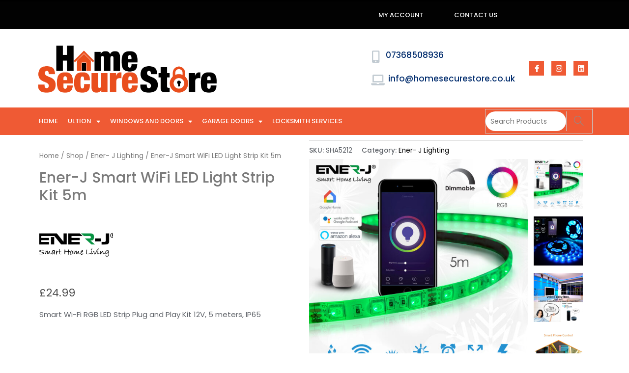

--- FILE ---
content_type: text/css
request_url: https://www.homesecurestore.co.uk/wp-content/uploads/elementor/css/post-285.css?ver=1762784130
body_size: 781
content:
.elementor-285 .elementor-element.elementor-element-89928d7 > .elementor-container > .elementor-column > .elementor-widget-wrap{align-content:flex-end;align-items:flex-end;}.elementor-285 .elementor-element.elementor-element-89928d7:not(.elementor-motion-effects-element-type-background), .elementor-285 .elementor-element.elementor-element-89928d7 > .elementor-motion-effects-container > .elementor-motion-effects-layer{background-color:#EF5A34;}.elementor-285 .elementor-element.elementor-element-89928d7.ob-is-breaking-bad > .elementor-container > .elementor-row, .elementor-285 .elementor-element.elementor-element-89928d7.ob-is-breaking-bad > .elementor-container{justify-content:flex-start !important;flex-direction:row;}.elementor-285 .elementor-element.elementor-element-89928d7.ob-is-breaking-bad.ob-bb-inner > .elementor-container > .elementor-row, .elementor-285 .elementor-element.elementor-element-89928d7.ob-is-breaking-bad.ob-bb-inner > .elementor-container{justify-content:flex-start !important;flex-direction:row;}.elementor-285 .elementor-element.elementor-element-89928d7.ob-is-breaking-bad.ob-is-glider > .elementor-container.swiper-vertical > .elementor-row, .elementor-285 .elementor-element.elementor-element-89928d7.ob-is-breaking-bad.ob-is-glider > .elementor-container.swiper-vertical{flex-direction:column;}.elementor-285 .elementor-element.elementor-element-89928d7.ob-is-breaking-bad.ob-is-glider.ob-bb-inner > .elementor-container.swiper-vertical > .elementor-row, .elementor-285 .elementor-element.elementor-element-89928d7.ob-is-breaking-bad.ob-is-glider.ob-bb-inner > .elementor-container.swiper-vertical{flex-direction:column;}.elementor-285 .elementor-element.elementor-element-89928d7.ob-is-breaking-bad.ob-bb-inner{width:100%;flex:unset;align-self:inherit;}.elementor-285 .elementor-element.elementor-element-89928d7{transition:background 0.3s, border 0.3s, border-radius 0.3s, box-shadow 0.3s;color:#FFFFFF;margin-top:0px;margin-bottom:0px;padding:30px 0px 30px 0px;}.elementor-285 .elementor-element.elementor-element-89928d7 > .elementor-background-overlay{transition:background 0.3s, border-radius 0.3s, opacity 0.3s;}.elementor-285 .elementor-element.elementor-element-56e4a87.elementor-column{align-self:inherit;cursor:default;}.elementor-285 .elementor-element.elementor-element-a54e5d2 .menu-item a.hfe-menu-item{padding-left:15px;padding-right:15px;}.elementor-285 .elementor-element.elementor-element-a54e5d2 .menu-item a.hfe-sub-menu-item{padding-left:calc( 15px + 20px );padding-right:15px;}.elementor-285 .elementor-element.elementor-element-a54e5d2 .hfe-nav-menu__layout-vertical .menu-item ul ul a.hfe-sub-menu-item{padding-left:calc( 15px + 40px );padding-right:15px;}.elementor-285 .elementor-element.elementor-element-a54e5d2 .hfe-nav-menu__layout-vertical .menu-item ul ul ul a.hfe-sub-menu-item{padding-left:calc( 15px + 60px );padding-right:15px;}.elementor-285 .elementor-element.elementor-element-a54e5d2 .hfe-nav-menu__layout-vertical .menu-item ul ul ul ul a.hfe-sub-menu-item{padding-left:calc( 15px + 80px );padding-right:15px;}.elementor-285 .elementor-element.elementor-element-a54e5d2 .menu-item a.hfe-menu-item, .elementor-285 .elementor-element.elementor-element-a54e5d2 .menu-item a.hfe-sub-menu-item{padding-top:15px;padding-bottom:15px;}.elementor-285 .elementor-element.elementor-element-a54e5d2 ul.sub-menu{width:220px;}.elementor-285 .elementor-element.elementor-element-a54e5d2 .sub-menu a.hfe-sub-menu-item,
						 .elementor-285 .elementor-element.elementor-element-a54e5d2 nav.hfe-dropdown li a.hfe-menu-item,
						 .elementor-285 .elementor-element.elementor-element-a54e5d2 nav.hfe-dropdown li a.hfe-sub-menu-item,
						 .elementor-285 .elementor-element.elementor-element-a54e5d2 nav.hfe-dropdown-expandible li a.hfe-menu-item,
						 .elementor-285 .elementor-element.elementor-element-a54e5d2 nav.hfe-dropdown-expandible li a.hfe-sub-menu-item{padding-top:15px;padding-bottom:15px;}.elementor-285 .elementor-element.elementor-element-a54e5d2 .hfe-nav-menu__toggle{margin:0 auto;}.elementor-285 .elementor-element.elementor-element-a54e5d2 .menu-item a.hfe-menu-item, .elementor-285 .elementor-element.elementor-element-a54e5d2 .sub-menu a.hfe-sub-menu-item{color:#FFFFFF;}.elementor-285 .elementor-element.elementor-element-a54e5d2 .sub-menu,
								.elementor-285 .elementor-element.elementor-element-a54e5d2 nav.hfe-dropdown,
								.elementor-285 .elementor-element.elementor-element-a54e5d2 nav.hfe-dropdown-expandible,
								.elementor-285 .elementor-element.elementor-element-a54e5d2 nav.hfe-dropdown .menu-item a.hfe-menu-item,
								.elementor-285 .elementor-element.elementor-element-a54e5d2 nav.hfe-dropdown .menu-item a.hfe-sub-menu-item{background-color:var( --e-global-color-primary );}.elementor-285 .elementor-element.elementor-element-a54e5d2 .sub-menu li.menu-item:not(:last-child),
						.elementor-285 .elementor-element.elementor-element-a54e5d2 nav.hfe-dropdown li.menu-item:not(:last-child),
						.elementor-285 .elementor-element.elementor-element-a54e5d2 nav.hfe-dropdown-expandible li.menu-item:not(:last-child){border-bottom-style:solid;border-bottom-color:#c4c4c4;border-bottom-width:1px;}.elementor-285 .elementor-element.elementor-element-7349316.ob-harakiri{writing-mode:inherit;}.elementor-285 .elementor-element.elementor-element-7349316.ob-harakiri .elementor-heading-title{writing-mode:inherit;}.elementor-285 .elementor-element.elementor-element-7349316.ob-harakiri div{writing-mode:inherit;}.elementor-285 .elementor-element.elementor-element-7349316 > .elementor-widget-container{padding:-5px -5px -5px -5px;}.elementor-285 .elementor-element.elementor-element-7349316{text-align:center;}.elementor-285 .elementor-element.elementor-element-7349316.ob-harakiri > div, .elementor-285 .elementor-element.elementor-element-7349316.ob-harakiri > h1, .elementor-285 .elementor-element.elementor-element-7349316.ob-harakiri > h2, .elementor-285 .elementor-element.elementor-element-7349316.ob-harakiri > h3, .elementor-285 .elementor-element.elementor-element-7349316.ob-harakiri > h4, .elementor-285 .elementor-element.elementor-element-7349316.ob-harakiri > h5, .elementor-285 .elementor-element.elementor-element-7349316.ob-harakiri > h6, .elementor-285 .elementor-element.elementor-element-7349316.ob-harakiri > p{transform:rotate(0deg);}.elementor-285 .elementor-element.elementor-element-7349316 > div{text-indent:0px;mix-blend-mode:inherit;}html, body{overflow-x:auto;}@media(max-width:1024px){.elementor-285 .elementor-element.elementor-element-89928d7{padding:40px 40px 40px 40px;}}

--- FILE ---
content_type: text/css
request_url: https://www.homesecurestore.co.uk/wp-content/uploads/elementor/css/post-1214.css?ver=1742551265
body_size: 1887
content:
.elementor-1214 .elementor-element.elementor-element-10d1669 > .elementor-container > .elementor-column > .elementor-widget-wrap{align-content:center;align-items:center;}.elementor-1214 .elementor-element.elementor-element-10d1669:not(.elementor-motion-effects-element-type-background), .elementor-1214 .elementor-element.elementor-element-10d1669 > .elementor-motion-effects-container > .elementor-motion-effects-layer{background-color:#020202;}.elementor-1214 .elementor-element.elementor-element-10d1669.ob-is-breaking-bad > .elementor-container > .elementor-row, .elementor-1214 .elementor-element.elementor-element-10d1669.ob-is-breaking-bad > .elementor-container{justify-content:flex-start !important;flex-direction:row;}.elementor-1214 .elementor-element.elementor-element-10d1669.ob-is-breaking-bad.ob-bb-inner > .elementor-container > .elementor-row, .elementor-1214 .elementor-element.elementor-element-10d1669.ob-is-breaking-bad.ob-bb-inner > .elementor-container{justify-content:flex-start !important;flex-direction:row;}.elementor-1214 .elementor-element.elementor-element-10d1669.ob-is-breaking-bad.ob-is-glider > .elementor-container.swiper-container-vertical > .elementor-row, .elementor-1214 .elementor-element.elementor-element-10d1669.ob-is-breaking-bad.ob-is-glider > .elementor-container.swiper-container-vertical{flex-direction:column;}.elementor-1214 .elementor-element.elementor-element-10d1669.ob-is-breaking-bad.ob-is-glider.ob-bb-inner > .elementor-container.swiper-container-vertical > .elementor-row, .elementor-1214 .elementor-element.elementor-element-10d1669.ob-is-breaking-bad.ob-is-glider.ob-bb-inner > .elementor-container.swiper-container-vertical{flex-direction:column;}.elementor-1214 .elementor-element.elementor-element-10d1669.ob-is-breaking-bad.ob-bb-inner{width:100%;flex:unset;align-self:inherit;}.elementor-1214 .elementor-element.elementor-element-10d1669{border-style:solid;border-width:3px 0px 0px 0px;border-color:#000000;transition:background 0.3s, border 0.3s, border-radius 0.3s, box-shadow 0.3s;}.elementor-1214 .elementor-element.elementor-element-10d1669 > .elementor-background-overlay{transition:background 0.3s, border-radius 0.3s, opacity 0.3s;}.elementor-1214 .elementor-element.elementor-element-f9f1a99.elementor-column{align-self:inherit;cursor:default;}.elementor-1214 .elementor-element.elementor-element-5f254f6 .elementor-menu-toggle{margin-right:auto;}.elementor-1214 .elementor-element.elementor-element-5f254f6 .elementor-nav-menu .elementor-item{font-size:13px;font-weight:500;text-transform:uppercase;}.elementor-1214 .elementor-element.elementor-element-5f254f6 .elementor-nav-menu--main .elementor-item{color:#ffffff;fill:#ffffff;padding-left:31px;padding-right:31px;padding-top:18px;padding-bottom:18px;}.elementor-1214 .elementor-element.elementor-element-5f254f6 .elementor-nav-menu--main .elementor-item:hover,
					.elementor-1214 .elementor-element.elementor-element-5f254f6 .elementor-nav-menu--main .elementor-item.elementor-item-active,
					.elementor-1214 .elementor-element.elementor-element-5f254f6 .elementor-nav-menu--main .elementor-item.highlighted,
					.elementor-1214 .elementor-element.elementor-element-5f254f6 .elementor-nav-menu--main .elementor-item:focus{color:#ffffff;}.elementor-1214 .elementor-element.elementor-element-5f254f6 .elementor-nav-menu--main:not(.e--pointer-framed) .elementor-item:before,
					.elementor-1214 .elementor-element.elementor-element-5f254f6 .elementor-nav-menu--main:not(.e--pointer-framed) .elementor-item:after{background-color:var( --e-global-color-primary );}.elementor-1214 .elementor-element.elementor-element-5f254f6 .e--pointer-framed .elementor-item:before,
					.elementor-1214 .elementor-element.elementor-element-5f254f6 .e--pointer-framed .elementor-item:after{border-color:var( --e-global-color-primary );}.elementor-1214 .elementor-element.elementor-element-5f254f6 div.elementor-menu-toggle{color:#ffffff;}.elementor-1214 .elementor-element.elementor-element-5f254f6 div.elementor-menu-toggle svg{fill:#ffffff;}.elementor-1214 .elementor-element.elementor-element-c0a9bec.elementor-column{align-self:inherit;cursor:default;}.elementor-1214 .elementor-element.elementor-element-4fd6d19.elementor-column{align-self:inherit;cursor:default;}.elementor-1214 .elementor-element.elementor-element-c65af8c .woolentor-customer-logout{text-align:left;}.elementor-1214 .elementor-element.elementor-element-7293981a > .elementor-container > .elementor-column > .elementor-widget-wrap{align-content:center;align-items:center;}.elementor-1214 .elementor-element.elementor-element-7293981a:not(.elementor-motion-effects-element-type-background), .elementor-1214 .elementor-element.elementor-element-7293981a > .elementor-motion-effects-container > .elementor-motion-effects-layer{background-color:#FFFFFF;}.elementor-1214 .elementor-element.elementor-element-7293981a > .elementor-container{min-height:160px;}.elementor-1214 .elementor-element.elementor-element-7293981a.ob-is-breaking-bad > .elementor-container > .elementor-row, .elementor-1214 .elementor-element.elementor-element-7293981a.ob-is-breaking-bad > .elementor-container{justify-content:flex-start !important;flex-direction:row;}.elementor-1214 .elementor-element.elementor-element-7293981a.ob-is-breaking-bad.ob-bb-inner > .elementor-container > .elementor-row, .elementor-1214 .elementor-element.elementor-element-7293981a.ob-is-breaking-bad.ob-bb-inner > .elementor-container{justify-content:flex-start !important;flex-direction:row;}.elementor-1214 .elementor-element.elementor-element-7293981a.ob-is-breaking-bad.ob-is-glider > .elementor-container.swiper-container-vertical > .elementor-row, .elementor-1214 .elementor-element.elementor-element-7293981a.ob-is-breaking-bad.ob-is-glider > .elementor-container.swiper-container-vertical{flex-direction:column;}.elementor-1214 .elementor-element.elementor-element-7293981a.ob-is-breaking-bad.ob-is-glider.ob-bb-inner > .elementor-container.swiper-container-vertical > .elementor-row, .elementor-1214 .elementor-element.elementor-element-7293981a.ob-is-breaking-bad.ob-is-glider.ob-bb-inner > .elementor-container.swiper-container-vertical{flex-direction:column;}.elementor-1214 .elementor-element.elementor-element-7293981a.ob-is-breaking-bad.ob-bb-inner{width:100%;flex:unset;align-self:inherit;}.elementor-1214 .elementor-element.elementor-element-7293981a{transition:background 0.3s, border 0.3s, border-radius 0.3s, box-shadow 0.3s;}.elementor-1214 .elementor-element.elementor-element-7293981a > .elementor-background-overlay{transition:background 0.3s, border-radius 0.3s, opacity 0.3s;}.elementor-1214 .elementor-element.elementor-element-21aa61dd.elementor-column{align-self:inherit;cursor:default;}.elementor-1214 .elementor-element.elementor-element-487952b0 img{width:383px;}.elementor-1214 .elementor-element.elementor-element-2a6d18d8.elementor-column{align-self:inherit;cursor:default;}.elementor-1214 .elementor-element.elementor-element-7c3789a0.ob-is-breaking-bad > .elementor-container > .elementor-row, .elementor-1214 .elementor-element.elementor-element-7c3789a0.ob-is-breaking-bad > .elementor-container{justify-content:flex-start !important;flex-direction:row;}.elementor-1214 .elementor-element.elementor-element-7c3789a0.ob-is-breaking-bad.ob-bb-inner > .elementor-container > .elementor-row, .elementor-1214 .elementor-element.elementor-element-7c3789a0.ob-is-breaking-bad.ob-bb-inner > .elementor-container{justify-content:flex-start !important;flex-direction:row;}.elementor-1214 .elementor-element.elementor-element-7c3789a0.ob-is-breaking-bad.ob-is-glider > .elementor-container.swiper-container-vertical > .elementor-row, .elementor-1214 .elementor-element.elementor-element-7c3789a0.ob-is-breaking-bad.ob-is-glider > .elementor-container.swiper-container-vertical{flex-direction:column;}.elementor-1214 .elementor-element.elementor-element-7c3789a0.ob-is-breaking-bad.ob-is-glider.ob-bb-inner > .elementor-container.swiper-container-vertical > .elementor-row, .elementor-1214 .elementor-element.elementor-element-7c3789a0.ob-is-breaking-bad.ob-is-glider.ob-bb-inner > .elementor-container.swiper-container-vertical{flex-direction:column;}.elementor-1214 .elementor-element.elementor-element-7c3789a0.ob-is-breaking-bad.ob-bb-inner{width:100%;flex:unset;align-self:inherit;}.elementor-1214 .elementor-element.elementor-element-1c053335.elementor-column{align-self:inherit;cursor:default;}.elementor-1214 .elementor-element.elementor-element-1c053335 > .elementor-element-populated{padding:0px 0px 0px 20px;}.elementor-1214 .elementor-element.elementor-element-7284ca3e.elementor-column{align-self:inherit;cursor:default;}.elementor-1214 .elementor-element.elementor-element-3682fa02 > .elementor-widget-container{margin:0px 0px 0px -5px;}.elementor-1214 .elementor-element.elementor-element-3682fa02{--icon-box-icon-margin:7px;}.elementor-1214 .elementor-element.elementor-element-3682fa02 .elementor-icon-box-title{margin-bottom:5px;color:#012c6d;}.elementor-1214 .elementor-element.elementor-element-3682fa02.elementor-view-stacked .elementor-icon{background-color:#c2cbd2;}.elementor-1214 .elementor-element.elementor-element-3682fa02.elementor-view-framed .elementor-icon, .elementor-1214 .elementor-element.elementor-element-3682fa02.elementor-view-default .elementor-icon{fill:#c2cbd2;color:#c2cbd2;border-color:#c2cbd2;}.elementor-1214 .elementor-element.elementor-element-3682fa02 .elementor-icon{font-size:25px;}.elementor-1214 .elementor-element.elementor-element-3682fa02 .elementor-icon-box-img{overflow:hidden;}.elementor-1214 .elementor-element.elementor-element-3682fa02 .elementor-icon-box-title, .elementor-1214 .elementor-element.elementor-element-3682fa02 .elementor-icon-box-title a{font-size:17px;}.elementor-1214 .elementor-element.elementor-element-3682fa02 .elementor-icon-box-description{font-size:13px;font-weight:400;}.elementor-1214 .elementor-element.elementor-element-b42bb8c{--icon-box-icon-margin:10px;}.elementor-1214 .elementor-element.elementor-element-b42bb8c .elementor-icon-box-title{margin-bottom:5px;color:#012c6d;}.elementor-1214 .elementor-element.elementor-element-b42bb8c.elementor-view-stacked .elementor-icon{background-color:#c2cbd2;}.elementor-1214 .elementor-element.elementor-element-b42bb8c.elementor-view-framed .elementor-icon, .elementor-1214 .elementor-element.elementor-element-b42bb8c.elementor-view-default .elementor-icon{fill:#c2cbd2;color:#c2cbd2;border-color:#c2cbd2;}.elementor-1214 .elementor-element.elementor-element-b42bb8c .elementor-icon{font-size:22px;}.elementor-1214 .elementor-element.elementor-element-b42bb8c .elementor-icon-box-img{overflow:hidden;}.elementor-1214 .elementor-element.elementor-element-b42bb8c .elementor-icon-box-title, .elementor-1214 .elementor-element.elementor-element-b42bb8c .elementor-icon-box-title a{font-size:17px;}.elementor-1214 .elementor-element.elementor-element-b42bb8c .elementor-icon-box-description{font-size:13px;font-weight:400;}.elementor-bc-flex-widget .elementor-1214 .elementor-element.elementor-element-291a8219.elementor-column .elementor-widget-wrap{align-items:center;}.elementor-1214 .elementor-element.elementor-element-291a8219.elementor-column.elementor-element[data-element_type="column"] > .elementor-widget-wrap.elementor-element-populated{align-content:center;align-items:center;}.elementor-1214 .elementor-element.elementor-element-291a8219.elementor-column{align-self:inherit;cursor:default;}.elementor-1214 .elementor-element.elementor-element-49b323a{--grid-template-columns:repeat(0, auto);--icon-size:15px;--grid-column-gap:11px;--grid-row-gap:0px;}.elementor-1214 .elementor-element.elementor-element-49b323a .elementor-widget-container{text-align:right;}.elementor-1214 .elementor-element.elementor-element-49b323a .elementor-social-icon{background-color:var( --e-global-color-primary );}.elementor-1214 .elementor-element.elementor-element-49b323a .elementor-social-icon i{color:#ffffff;}.elementor-1214 .elementor-element.elementor-element-49b323a .elementor-social-icon svg{fill:#ffffff;}.elementor-1214 .elementor-element.elementor-element-5fbc03f6 > .elementor-container > .elementor-column > .elementor-widget-wrap{align-content:center;align-items:center;}.elementor-1214 .elementor-element.elementor-element-5fbc03f6:not(.elementor-motion-effects-element-type-background), .elementor-1214 .elementor-element.elementor-element-5fbc03f6 > .elementor-motion-effects-container > .elementor-motion-effects-layer{background-color:var( --e-global-color-primary );}.elementor-1214 .elementor-element.elementor-element-5fbc03f6.ob-is-breaking-bad > .elementor-container > .elementor-row, .elementor-1214 .elementor-element.elementor-element-5fbc03f6.ob-is-breaking-bad > .elementor-container{justify-content:flex-start !important;flex-direction:row;}.elementor-1214 .elementor-element.elementor-element-5fbc03f6.ob-is-breaking-bad.ob-bb-inner > .elementor-container > .elementor-row, .elementor-1214 .elementor-element.elementor-element-5fbc03f6.ob-is-breaking-bad.ob-bb-inner > .elementor-container{justify-content:flex-start !important;flex-direction:row;}.elementor-1214 .elementor-element.elementor-element-5fbc03f6.ob-is-breaking-bad.ob-is-glider > .elementor-container.swiper-container-vertical > .elementor-row, .elementor-1214 .elementor-element.elementor-element-5fbc03f6.ob-is-breaking-bad.ob-is-glider > .elementor-container.swiper-container-vertical{flex-direction:column;}.elementor-1214 .elementor-element.elementor-element-5fbc03f6.ob-is-breaking-bad.ob-is-glider.ob-bb-inner > .elementor-container.swiper-container-vertical > .elementor-row, .elementor-1214 .elementor-element.elementor-element-5fbc03f6.ob-is-breaking-bad.ob-is-glider.ob-bb-inner > .elementor-container.swiper-container-vertical{flex-direction:column;}.elementor-1214 .elementor-element.elementor-element-5fbc03f6.ob-is-breaking-bad.ob-bb-inner{width:100%;flex:unset;align-self:inherit;}.elementor-1214 .elementor-element.elementor-element-5fbc03f6{border-style:solid;border-width:0px 0px 0px 0px;border-color:#000000;transition:background 0.3s, border 0.3s, border-radius 0.3s, box-shadow 0.3s;}.elementor-1214 .elementor-element.elementor-element-5fbc03f6 > .elementor-background-overlay{transition:background 0.3s, border-radius 0.3s, opacity 0.3s;}.elementor-1214 .elementor-element.elementor-element-7540905c.elementor-column{align-self:inherit;cursor:default;}.elementor-1214 .elementor-element.elementor-element-6dfc302 .elementor-menu-toggle{margin-right:auto;}.elementor-1214 .elementor-element.elementor-element-6dfc302 .elementor-nav-menu .elementor-item{font-size:13px;font-weight:500;text-transform:uppercase;}.elementor-1214 .elementor-element.elementor-element-6dfc302 .elementor-nav-menu--main .elementor-item{color:#ffffff;fill:#ffffff;padding-left:9px;padding-right:9px;padding-top:18px;padding-bottom:18px;}.elementor-1214 .elementor-element.elementor-element-6dfc302 .elementor-nav-menu--main .elementor-item:hover,
					.elementor-1214 .elementor-element.elementor-element-6dfc302 .elementor-nav-menu--main .elementor-item.elementor-item-active,
					.elementor-1214 .elementor-element.elementor-element-6dfc302 .elementor-nav-menu--main .elementor-item.highlighted,
					.elementor-1214 .elementor-element.elementor-element-6dfc302 .elementor-nav-menu--main .elementor-item:focus{color:#ffffff;}.elementor-1214 .elementor-element.elementor-element-6dfc302 .elementor-nav-menu--main:not(.e--pointer-framed) .elementor-item:before,
					.elementor-1214 .elementor-element.elementor-element-6dfc302 .elementor-nav-menu--main:not(.e--pointer-framed) .elementor-item:after{background-color:#000000;}.elementor-1214 .elementor-element.elementor-element-6dfc302 .e--pointer-framed .elementor-item:before,
					.elementor-1214 .elementor-element.elementor-element-6dfc302 .e--pointer-framed .elementor-item:after{border-color:#000000;}.elementor-1214 .elementor-element.elementor-element-6dfc302{--e-nav-menu-horizontal-menu-item-margin:calc( 2px / 2 );}.elementor-1214 .elementor-element.elementor-element-6dfc302 .elementor-nav-menu--main:not(.elementor-nav-menu--layout-horizontal) .elementor-nav-menu > li:not(:last-child){margin-bottom:2px;}.elementor-1214 .elementor-element.elementor-element-6dfc302 .elementor-nav-menu--dropdown a, .elementor-1214 .elementor-element.elementor-element-6dfc302 .elementor-menu-toggle{color:#FFFFFF;}.elementor-1214 .elementor-element.elementor-element-6dfc302 .elementor-nav-menu--dropdown{background-color:var( --e-global-color-secondary );border-style:solid;border-width:0px 0px 0px 1px;border-color:var( --e-global-color-primary );}.elementor-1214 .elementor-element.elementor-element-6dfc302 .elementor-nav-menu--dropdown a:hover,
					.elementor-1214 .elementor-element.elementor-element-6dfc302 .elementor-nav-menu--dropdown a.elementor-item-active,
					.elementor-1214 .elementor-element.elementor-element-6dfc302 .elementor-nav-menu--dropdown a.highlighted,
					.elementor-1214 .elementor-element.elementor-element-6dfc302 .elementor-menu-toggle:hover{color:#FFFFFF;}.elementor-1214 .elementor-element.elementor-element-6dfc302 .elementor-nav-menu--dropdown a:hover,
					.elementor-1214 .elementor-element.elementor-element-6dfc302 .elementor-nav-menu--dropdown a.elementor-item-active,
					.elementor-1214 .elementor-element.elementor-element-6dfc302 .elementor-nav-menu--dropdown a.highlighted{background-color:#000102;}.elementor-1214 .elementor-element.elementor-element-6dfc302 div.elementor-menu-toggle{color:#ffffff;}.elementor-1214 .elementor-element.elementor-element-6dfc302 div.elementor-menu-toggle svg{fill:#ffffff;}.elementor-1214 .elementor-element.elementor-element-1924543.elementor-column{align-self:inherit;cursor:default;}.elementor-1214 .elementor-element.elementor-element-63726bd .woolentor_widget_psa input[type="search"]{background-color:#FFFFFF;color:var( --e-global-color-text );height:40px;border-radius:20px 20px 20px 20px;}.elementor-1214 .elementor-element.elementor-element-63726bd .woolentor_widget_psa{margin:2px 0px 2px 0px;}.elementor-1214 .elementor-element.elementor-element-63726bd .woolentor_widget_psa button{height:40px;}@media(max-width:1024px){.elementor-1214 .elementor-element.elementor-element-10d1669{padding:10px 10px 10px 10px;}.elementor-1214 .elementor-element.elementor-element-5f254f6 .elementor-nav-menu--main > .elementor-nav-menu > li > .elementor-nav-menu--dropdown, .elementor-1214 .elementor-element.elementor-element-5f254f6 .elementor-nav-menu__container.elementor-nav-menu--dropdown{margin-top:13px !important;}.elementor-1214 .elementor-element.elementor-element-7293981a{padding:0px 20px 0px 20px;}.elementor-1214 .elementor-element.elementor-element-3682fa02 .elementor-icon-box-title, .elementor-1214 .elementor-element.elementor-element-3682fa02 .elementor-icon-box-title a{font-size:13px;}.elementor-1214 .elementor-element.elementor-element-3682fa02 .elementor-icon-box-description{font-size:10px;}.elementor-1214 .elementor-element.elementor-element-b42bb8c .elementor-icon-box-title, .elementor-1214 .elementor-element.elementor-element-b42bb8c .elementor-icon-box-title a{font-size:13px;}.elementor-1214 .elementor-element.elementor-element-b42bb8c .elementor-icon-box-description{font-size:10px;}.elementor-1214 .elementor-element.elementor-element-49b323a .elementor-widget-container{text-align:center;}.elementor-1214 .elementor-element.elementor-element-5fbc03f6{padding:10px 10px 10px 10px;}.elementor-1214 .elementor-element.elementor-element-6dfc302 .elementor-nav-menu--main > .elementor-nav-menu > li > .elementor-nav-menu--dropdown, .elementor-1214 .elementor-element.elementor-element-6dfc302 .elementor-nav-menu__container.elementor-nav-menu--dropdown{margin-top:13px !important;}}@media(max-width:767px){.elementor-1214 .elementor-element.elementor-element-10d1669{padding:20px 20px 20px 20px;}.elementor-1214 .elementor-element.elementor-element-f9f1a99{width:20%;}.elementor-1214 .elementor-element.elementor-element-c0a9bec{width:60%;}.elementor-1214 .elementor-element.elementor-element-4fd6d19{width:20%;}.elementor-1214 .elementor-element.elementor-element-7293981a > .elementor-container{min-height:100px;}.elementor-1214 .elementor-element.elementor-element-7293981a{padding:5px 5px 5px 5px;}.elementor-1214 .elementor-element.elementor-element-21aa61dd{width:100%;}.elementor-1214 .elementor-element.elementor-element-21aa61dd > .elementor-element-populated{margin:0px 0px 0px 0px;--e-column-margin-right:0px;--e-column-margin-left:0px;padding:0px 0px 0px 0px;}.elementor-1214 .elementor-element.elementor-element-487952b0 > .elementor-widget-container{margin:0px 0px 0px 0px;padding:0px 0px 0px 0px;}.elementor-1214 .elementor-element.elementor-element-487952b0{text-align:center;}.elementor-1214 .elementor-element.elementor-element-487952b0 img{width:989px;}.elementor-1214 .elementor-element.elementor-element-2a6d18d8{width:100%;}.elementor-1214 .elementor-element.elementor-element-1c053335{width:33%;}.elementor-1214 .elementor-element.elementor-element-7284ca3e{width:34%;}.elementor-1214 .elementor-element.elementor-element-3682fa02 .elementor-icon{font-size:25px;}.elementor-1214 .elementor-element.elementor-element-b42bb8c .elementor-icon{font-size:25px;}.elementor-1214 .elementor-element.elementor-element-291a8219{width:33%;}.elementor-1214 .elementor-element.elementor-element-5fbc03f6{padding:20px 20px 20px 20px;}.elementor-1214 .elementor-element.elementor-element-7540905c{width:20%;}.elementor-1214 .elementor-element.elementor-element-1924543{width:80%;}}@media(min-width:768px){.elementor-1214 .elementor-element.elementor-element-f9f1a99{width:85.349%;}.elementor-1214 .elementor-element.elementor-element-c0a9bec{width:6.42%;}.elementor-1214 .elementor-element.elementor-element-4fd6d19{width:7.477%;}.elementor-1214 .elementor-element.elementor-element-21aa61dd{width:33.165%;}.elementor-1214 .elementor-element.elementor-element-2a6d18d8{width:66.835%;}.elementor-1214 .elementor-element.elementor-element-1c053335{width:39.352%;}.elementor-1214 .elementor-element.elementor-element-7284ca3e{width:39.853%;}.elementor-1214 .elementor-element.elementor-element-291a8219{width:20.418%;}.elementor-1214 .elementor-element.elementor-element-7540905c{width:80.436%;}.elementor-1214 .elementor-element.elementor-element-1924543{width:19.216%;}}@media(max-width:1024px) and (min-width:768px){.elementor-1214 .elementor-element.elementor-element-21aa61dd{width:20%;}.elementor-1214 .elementor-element.elementor-element-2a6d18d8{width:80%;}.elementor-1214 .elementor-element.elementor-element-1c053335{width:10%;}.elementor-1214 .elementor-element.elementor-element-7284ca3e{width:50%;}.elementor-1214 .elementor-element.elementor-element-291a8219{width:40%;}.elementor-1214 .elementor-element.elementor-element-7540905c{width:20%;}.elementor-1214 .elementor-element.elementor-element-1924543{width:80%;}}

--- FILE ---
content_type: text/css
request_url: https://www.homesecurestore.co.uk/wp-content/uploads/elementor/css/post-1525.css?ver=1742552203
body_size: 1988
content:
.elementor-1525 .elementor-element.elementor-element-2db6468.ob-is-breaking-bad > .elementor-container > .elementor-row, .elementor-1525 .elementor-element.elementor-element-2db6468.ob-is-breaking-bad > .elementor-container{justify-content:flex-start !important;flex-direction:row;}.elementor-1525 .elementor-element.elementor-element-2db6468.ob-is-breaking-bad.ob-bb-inner > .elementor-container > .elementor-row, .elementor-1525 .elementor-element.elementor-element-2db6468.ob-is-breaking-bad.ob-bb-inner > .elementor-container{justify-content:flex-start !important;flex-direction:row;}.elementor-1525 .elementor-element.elementor-element-2db6468.ob-is-breaking-bad.ob-is-glider > .elementor-container.swiper-container-vertical > .elementor-row, .elementor-1525 .elementor-element.elementor-element-2db6468.ob-is-breaking-bad.ob-is-glider > .elementor-container.swiper-container-vertical{flex-direction:column;}.elementor-1525 .elementor-element.elementor-element-2db6468.ob-is-breaking-bad.ob-is-glider.ob-bb-inner > .elementor-container.swiper-container-vertical > .elementor-row, .elementor-1525 .elementor-element.elementor-element-2db6468.ob-is-breaking-bad.ob-is-glider.ob-bb-inner > .elementor-container.swiper-container-vertical{flex-direction:column;}.elementor-1525 .elementor-element.elementor-element-2db6468.ob-is-breaking-bad.ob-bb-inner{width:100%;flex:unset;align-self:inherit;}.elementor-1525 .elementor-element.elementor-element-2db6468{margin-top:20px;margin-bottom:0px;padding:0px 0px 0px 0px;}.elementor-1525 .elementor-element.elementor-element-cca3bf6 > .elementor-widget-wrap > .elementor-widget:not(.elementor-widget__width-auto):not(.elementor-widget__width-initial):not(:last-child):not(.elementor-absolute){margin-bottom:0px;}.elementor-1525 .elementor-element.elementor-element-cca3bf6.elementor-column{align-self:inherit;cursor:default;}.elementor-1525 .elementor-element.elementor-element-cca3bf6 > .elementor-element-populated{margin:0px 0px 0px 0px;--e-column-margin-right:0px;--e-column-margin-left:0px;}.elementor-1525 .elementor-element.elementor-element-abbd3b3 .product_title{color:var( --e-global-color-text );font-family:"Poppins", Sans-serif;font-size:30px;font-weight:500;text-transform:capitalize;margin:0px 0px 0px 0px !important;}.elementor-1525 .elementor-element.elementor-element-fac03f6 > .elementor-widget-container{margin:-15px 0px 0px 0px;}.woocommerce .elementor-1525 .elementor-element.elementor-element-fac03f6 span.onsale{display:none;}.woocommerce .elementor-1525 .elementor-element.elementor-element-fac03f6 .wlpro-product-thumbnails ul.woolentor-thumbanis-image li img, .woocommerce .elementor-1525 .elementor-element.elementor-element-fac03f6 .wlpro-product-thumbnails .wl-single-gallery img, .woocommerce .elementor-1525 .elementor-element.elementor-element-fac03f6 .wl-thumbnails-slider .wl-single-slider img,.woocommerce .elementor-1525 .elementor-element.elementor-element-fac03f6 .woocommerce-product-gallery__image img,.woocommerce .elementor-1525 .elementor-element.elementor-element-fac03f6 .wlpro-product-thumbnails.thumbnails-layout-tabslider .slick-list .woolentor-thumb-single img{border-style:solid;border-width:0px 0px 0px 0px;border-color:var( --e-global-color-primary );}.elementor-1525 .elementor-element.elementor-element-a8dcb95 .stock{margin:0px 0px 0px 0px !important;}.elementor-1525 .elementor-element.elementor-element-1a08fc9 .star-rating{color:#f45381 !important;}.elementor-1525 .elementor-element.elementor-element-1a08fc9 .star-rating span:before{color:#f45381 !important;}.elementor-1525 .elementor-element.elementor-element-1a08fc9 .woocommerce-product-rating{color:#f45381 !important;}.elementor-1525 .elementor-element.elementor-element-1a08fc9 a.woocommerce-review-link{color:#444444 !important;}.woocommerce .elementor-1525 .elementor-element.elementor-element-1a08fc9 .woocommerce-product-rating{margin:0px 0px 0px 0px !important;}.elementor-1525 .elementor-element.elementor-element-d2feecc > .elementor-widget-container{margin:10px 0px 10px 0px;}.elementor-1525 .elementor-element.elementor-element-d2feecc .price{color:#4d4d4d !important;margin:0px 0px 0px 0px !important;}.elementor-1525 .elementor-element.elementor-element-d2feecc .price .amount{font-size:22px;font-weight:400;}.elementor-1525 .elementor-element.elementor-element-d2feecc .price del{color:var( --e-global-color-text );}.elementor-1525 .elementor-element.elementor-element-d2feecc .price del, .elementor-1525 .elementor-element.elementor-element-d2feecc .price del .amount{font-family:"Roboto", Sans-serif;font-size:23px;font-weight:600;}.elementor-1525 .elementor-element.elementor-element-c8b8766 .wl-addto-cart.wl-style-2 form.cart .wl-quantity-wrap .wl-quantity.wl-qunatity-minus{color:var( --e-global-color-astglobalcolor5 );}.elementor-1525 .elementor-element.elementor-element-c8b8766 .wl-addto-cart.wl-style-4 form.cart .wl-quantity-wrap .wl-quantity.wl-qunatity-minus{color:var( --e-global-color-astglobalcolor5 );}.elementor-1525 .elementor-element.elementor-element-c8b8766 .wl-addto-cart.wl-style-2 form.cart .wl-quantity-wrap .wl-quantity.wl-qunatity-plus{color:var( --e-global-color-astglobalcolor5 );}.elementor-1525 .elementor-element.elementor-element-c8b8766 .wl-addto-cart.wl-style-4 form.cart .wl-quantity-wrap .wl-quantity.wl-qunatity-plus{color:var( --e-global-color-astglobalcolor5 );}.elementor-1525 .elementor-element.elementor-element-c8b8766 .wl-addto-cart.wl-style-1 .quantity input[type=number]{color:var( --e-global-color-astglobalcolor5 );}.elementor-1525 .elementor-element.elementor-element-c8b8766 .wl-addto-cart.wl-style-2 .quantity input[type=number]{color:var( --e-global-color-astglobalcolor5 );}.elementor-1525 .elementor-element.elementor-element-c8b8766 .wl-addto-cart.wl-style-3 .quantity input[type=number]{color:var( --e-global-color-astglobalcolor5 );}.elementor-1525 .elementor-element.elementor-element-c8b8766 .wl-addto-cart.wl-style-4 .quantity input[type=number]{color:var( --e-global-color-astglobalcolor5 );}.elementor-1525 .elementor-element.elementor-element-c8b8766 .wl-addto-cart.wl-style-5 .quantity input[type=number]{color:var( --e-global-color-astglobalcolor5 );}.elementor-1525 .elementor-element.elementor-element-c8b8766 .wl-addto-cart.wl-style-2 form.cart .wl-quantity-wrap span.label{color:#FFFFFF;}.elementor-1525 .elementor-element.elementor-element-c8b8766 .wl-addto-cart.wl-style-3 form.cart .wl-quantity-wrap span.label{color:#FFFFFF;}.elementor-1525 .elementor-element.elementor-element-c8b8766 .wl-addto-cart.wl-style-5 form.cart .wl-quantity-wrap span.label{color:#FFFFFF;}.elementor-1525 .elementor-element.elementor-element-c8b8766 .wl-addto-cart.wl-style-2 form.cart .wl-quantity-wrap .wl-quantity-cal,.elementor-1525 .elementor-element.elementor-element-c8b8766 .wl-addto-cart.wl-style-4 form.cart .wl-quantity-wrap .wl-quantity-cal,.elementor-1525 .elementor-element.elementor-element-c8b8766 .wl-addto-cart.wl-style-1 .quantity input[type=number],.elementor-1525 .elementor-element.elementor-element-c8b8766 .wl-addto-cart.wl-style-3 .quantity input[type=number],.elementor-1525 .elementor-element.elementor-element-c8b8766 .wl-addto-cart.wl-style-5 .quantity input[type=number]{border-style:none;}.woocommerce .elementor-1525 .elementor-element.elementor-element-c8b8766 .wl-addto-cart.wl-style-2 form.cart .wl-quantity-wrap .wl-quantity-cal{margin-left:80px;}.elementor-1525 .elementor-element.elementor-element-becb332.elementor-column{align-self:inherit;cursor:default;}.elementor-1525 .elementor-element.elementor-element-becb332 > .elementor-element-populated{padding:0px 23px 23px 23px;}.elementor-1525 .elementor-element.elementor-element-fff5213 > .elementor-widget-container{margin:-9px 0px 0px 0px;}.woocommerce .elementor-1525 .elementor-element.elementor-element-fff5213 .product_meta a{color:#000000;}.woocommerce .elementor-1525 .elementor-element.elementor-element-fff5213 .product_meta a:hover{color:#F05B64;}.elementor-1525 .elementor-element.elementor-element-fff5213 .product_meta{margin:0px 0px 0px 0px;}.elementor-1525 .elementor-element.elementor-element-d58cac8 > .elementor-widget-container{margin:-15px 0px 0px 0px;}.woocommerce .elementor-1525 .elementor-element.elementor-element-d58cac8 span.onsale{display:none;}.woocommerce .elementor-1525 .elementor-element.elementor-element-d58cac8 .wlpro-product-thumbnails ul.woolentor-thumbanis-image li img, .woocommerce .elementor-1525 .elementor-element.elementor-element-d58cac8 .wlpro-product-thumbnails .wl-single-gallery img, .woocommerce .elementor-1525 .elementor-element.elementor-element-d58cac8 .wl-thumbnails-slider .wl-single-slider img,.woocommerce .elementor-1525 .elementor-element.elementor-element-d58cac8 .woocommerce-product-gallery__image img,.woocommerce .elementor-1525 .elementor-element.elementor-element-d58cac8 .wlpro-product-thumbnails.thumbnails-layout-tabslider .slick-list .woolentor-thumb-single img{border-style:solid;border-width:0px 0px 0px 0px;border-color:var( --e-global-color-primary );}.elementor-1525 .elementor-element.elementor-element-d58cac8 .woolentor-thumbnails .slick-arrow{color:#FFFFFF;background-color:var( --e-global-color-primary );}.elementor-1525 .elementor-element.elementor-element-d58cac8 .woolentor-thumbnails .slick-arrow:hover{background-color:#000000;}.elementor-1525 .elementor-element.elementor-element-75961d96 > .elementor-container > .elementor-column > .elementor-widget-wrap{align-content:center;align-items:center;}.elementor-1525 .elementor-element.elementor-element-75961d96.ob-is-breaking-bad > .elementor-container > .elementor-row, .elementor-1525 .elementor-element.elementor-element-75961d96.ob-is-breaking-bad > .elementor-container{justify-content:flex-start !important;flex-direction:row;}.elementor-1525 .elementor-element.elementor-element-75961d96.ob-is-breaking-bad.ob-bb-inner > .elementor-container > .elementor-row, .elementor-1525 .elementor-element.elementor-element-75961d96.ob-is-breaking-bad.ob-bb-inner > .elementor-container{justify-content:flex-start !important;flex-direction:row;}.elementor-1525 .elementor-element.elementor-element-75961d96.ob-is-breaking-bad.ob-is-glider > .elementor-container.swiper-container-vertical > .elementor-row, .elementor-1525 .elementor-element.elementor-element-75961d96.ob-is-breaking-bad.ob-is-glider > .elementor-container.swiper-container-vertical{flex-direction:column;}.elementor-1525 .elementor-element.elementor-element-75961d96.ob-is-breaking-bad.ob-is-glider.ob-bb-inner > .elementor-container.swiper-container-vertical > .elementor-row, .elementor-1525 .elementor-element.elementor-element-75961d96.ob-is-breaking-bad.ob-is-glider.ob-bb-inner > .elementor-container.swiper-container-vertical{flex-direction:column;}.elementor-1525 .elementor-element.elementor-element-75961d96.ob-is-breaking-bad.ob-bb-inner{width:100%;flex:unset;align-self:inherit;}.elementor-1525 .elementor-element.elementor-element-75961d96{border-style:solid;border-width:1px 0px 1px 0px;border-color:#7a7a7a;margin-top:0px;margin-bottom:80px;padding:10px 10px 10px 10px;}.elementor-1525 .elementor-element.elementor-element-75961d96, .elementor-1525 .elementor-element.elementor-element-75961d96 > .elementor-background-overlay{border-radius:0px 0px 0px 0px;}.elementor-1525 .elementor-element.elementor-element-543b9f4.elementor-column{align-self:inherit;cursor:default;}.elementor-1525 .elementor-element.elementor-element-2be6ada.ob-harakiri{writing-mode:inherit;}.elementor-1525 .elementor-element.elementor-element-2be6ada.ob-harakiri .elementor-heading-title{writing-mode:inherit;transform:rotate(0deg);}.elementor-1525 .elementor-element.elementor-element-2be6ada.ob-harakiri .elementor-widget-container > div{writing-mode:inherit;transform:rotate(0deg);}.elementor-1525 .elementor-element.elementor-element-2be6ada .elementor-widget-container{text-indent:0px;mix-blend-mode:inherit;}.elementor-1525 .elementor-element.elementor-element-e35c6ce.elementor-column{align-self:inherit;cursor:default;}.elementor-1525 .elementor-element.elementor-element-d7fa2e2{--alignment:left;--grid-side-margin:16px;--grid-column-gap:16px;--grid-row-gap:32px;--grid-bottom-margin:32px;}.elementor-1525 .elementor-element.elementor-element-d7fa2e2 > .elementor-widget-container{margin:0px 0px 0px 0px;}.elementor-1525 .elementor-element.elementor-element-d7fa2e2 .elementor-share-btn{font-size:calc(0.8px * 10);border-width:2px;}.elementor-1525 .elementor-element.elementor-element-d7fa2e2 .elementor-share-btn__icon{--e-share-buttons-icon-size:2.9em;}.elementor-1525 .elementor-element.elementor-element-b98c868:not(.elementor-motion-effects-element-type-background), .elementor-1525 .elementor-element.elementor-element-b98c868 > .elementor-motion-effects-container > .elementor-motion-effects-layer{background-color:var( --e-global-color-accent );}.elementor-1525 .elementor-element.elementor-element-b98c868.ob-is-breaking-bad > .elementor-container > .elementor-row, .elementor-1525 .elementor-element.elementor-element-b98c868.ob-is-breaking-bad > .elementor-container{justify-content:flex-start !important;flex-direction:row;}.elementor-1525 .elementor-element.elementor-element-b98c868.ob-is-breaking-bad.ob-bb-inner > .elementor-container > .elementor-row, .elementor-1525 .elementor-element.elementor-element-b98c868.ob-is-breaking-bad.ob-bb-inner > .elementor-container{justify-content:flex-start !important;flex-direction:row;}.elementor-1525 .elementor-element.elementor-element-b98c868.ob-is-breaking-bad.ob-is-glider > .elementor-container.swiper-container-vertical > .elementor-row, .elementor-1525 .elementor-element.elementor-element-b98c868.ob-is-breaking-bad.ob-is-glider > .elementor-container.swiper-container-vertical{flex-direction:column;}.elementor-1525 .elementor-element.elementor-element-b98c868.ob-is-breaking-bad.ob-is-glider.ob-bb-inner > .elementor-container.swiper-container-vertical > .elementor-row, .elementor-1525 .elementor-element.elementor-element-b98c868.ob-is-breaking-bad.ob-is-glider.ob-bb-inner > .elementor-container.swiper-container-vertical{flex-direction:column;}.elementor-1525 .elementor-element.elementor-element-b98c868.ob-is-breaking-bad.ob-bb-inner{width:100%;flex:unset;align-self:inherit;}.elementor-1525 .elementor-element.elementor-element-b98c868{transition:background 0.3s, border 0.3s, border-radius 0.3s, box-shadow 0.3s;margin-top:0px;margin-bottom:0px;padding:30px 0px 0px 0px;}.elementor-1525 .elementor-element.elementor-element-b98c868 > .elementor-background-overlay{transition:background 0.3s, border-radius 0.3s, opacity 0.3s;}.elementor-1525 .elementor-element.elementor-element-9341883.elementor-column{align-self:inherit;cursor:default;}.elementor-1525 .elementor-element.elementor-element-ce3810b.ob-is-breaking-bad > .elementor-container > .elementor-row, .elementor-1525 .elementor-element.elementor-element-ce3810b.ob-is-breaking-bad > .elementor-container{justify-content:flex-start !important;flex-direction:row;}.elementor-1525 .elementor-element.elementor-element-ce3810b.ob-is-breaking-bad.ob-bb-inner > .elementor-container > .elementor-row, .elementor-1525 .elementor-element.elementor-element-ce3810b.ob-is-breaking-bad.ob-bb-inner > .elementor-container{justify-content:flex-start !important;flex-direction:row;}.elementor-1525 .elementor-element.elementor-element-ce3810b.ob-is-breaking-bad.ob-is-glider > .elementor-container.swiper-container-vertical > .elementor-row, .elementor-1525 .elementor-element.elementor-element-ce3810b.ob-is-breaking-bad.ob-is-glider > .elementor-container.swiper-container-vertical{flex-direction:column;}.elementor-1525 .elementor-element.elementor-element-ce3810b.ob-is-breaking-bad.ob-is-glider.ob-bb-inner > .elementor-container.swiper-container-vertical > .elementor-row, .elementor-1525 .elementor-element.elementor-element-ce3810b.ob-is-breaking-bad.ob-is-glider.ob-bb-inner > .elementor-container.swiper-container-vertical{flex-direction:column;}.elementor-1525 .elementor-element.elementor-element-ce3810b.ob-is-breaking-bad.ob-bb-inner{width:100%;flex:unset;align-self:inherit;}.elementor-1525 .elementor-element.elementor-element-b63835e.elementor-column{align-self:inherit;cursor:default;}.elementor-1525 .elementor-element.elementor-element-57201b3 h2.wlrelated_product_title{color:#444444;}.elementor-1525 .elementor-element.elementor-element-57201b3 .ht-products .ht-product .ht-product-inner{border-color:#f1f1f1;}.elementor-1525 .elementor-element.elementor-element-57201b3 .ht-products .ht-product .ht-product-inner .ht-product-content{background-color:#ffffff;}.elementor-1525 .elementor-element.elementor-element-57201b3 .ht-products .ht-product .ht-product-inner .ht-product-image-wrap .ht-product-label{color:#444444;}.elementor-1525 .elementor-element.elementor-element-57201b3 .ht-products .ht-product .ht-product-inner .ht-product-content .ht-product-content-inner .ht-product-categories a{color:#444444;}.elementor-1525 .elementor-element.elementor-element-57201b3 .ht-products .ht-product .ht-product-inner .ht-product-content .ht-product-content-inner .ht-product-categories::before{background-color:#444444;}.elementor-1525 .elementor-element.elementor-element-57201b3 .ht-products .ht-product .ht-product-inner .ht-product-content .ht-product-content-inner .ht-product-categories a:hover{color:#dc9a0e;}.elementor-1525 .elementor-element.elementor-element-57201b3 .ht-products .ht-product .ht-product-inner .ht-product-content .ht-product-content-inner .ht-product-title a{color:#444444;}.elementor-1525 .elementor-element.elementor-element-57201b3 .ht-products .ht-product .ht-product-inner .ht-product-content .ht-product-content-inner .ht-product-title a:hover{color:#dc9a0e;}.elementor-1525 .elementor-element.elementor-element-57201b3 .ht-products .ht-product .ht-product-inner .ht-product-content .ht-product-content-inner .ht-product-price span{color:#444444;}.elementor-1525 .elementor-element.elementor-element-57201b3 .ht-products .ht-product .ht-product-inner .ht-product-content .ht-product-content-inner .ht-product-price span del span,.elementor-1525 .elementor-element.elementor-element-57201b3 .ht-products .ht-product .ht-product-inner .ht-product-content .ht-product-content-inner .ht-product-price span del{color:#444444;}.elementor-1525 .elementor-element.elementor-element-57201b3 .ht-products .ht-product .ht-product-inner .ht-product-content .ht-product-content-inner .ht-product-ratting-wrap .ht-product-ratting .ht-product-user-ratting i.empty{color:#aaaaaa;}.elementor-1525 .elementor-element.elementor-element-57201b3 .ht-products .ht-product .ht-product-inner .ht-product-content .ht-product-content-inner .ht-product-ratting-wrap .ht-product-ratting .ht-product-user-ratting i{color:#dc9a0e;}.elementor-1525 .elementor-element.elementor-element-57201b3 .ht-products .ht-product .ht-product-inner .ht-product-image-wrap .ht-product-action ul li a .ht-product-action-tooltip,.elementor-1525 .elementor-element.elementor-element-57201b3 span.woolentor-tip{color:#ffffff;}.elementor-1525 .elementor-element.elementor-element-57201b3 .ht-products .ht-product .ht-product-inner .ht-product-image-wrap .ht-product-action ul li a{color:#000000;}.elementor-1525 .elementor-element.elementor-element-57201b3 .ht-products .ht-product .ht-product-inner .ht-product-action ul li a i{font-size:20px;line-height:30px;}.elementor-1525 .elementor-element.elementor-element-57201b3 .woolentor-compare.compare::before,.elementor-1525 .elementor-element.elementor-element-57201b3 .ht-product-action ul li.woolentor-cart a::before{font-size:20px;line-height:30px;}.elementor-1525 .elementor-element.elementor-element-57201b3 .ht-products .ht-product .ht-product-inner .ht-product-action ul li a{width:30px;height:30px;}.elementor-1525 .elementor-element.elementor-element-57201b3 .ht-products .ht-product .ht-product-inner .ht-product-image-wrap .ht-product-action ul li:hover a{color:#dc9a0e;}.elementor-1525 .elementor-element.elementor-element-57201b3 .ht-product-action .yith-wcwl-wishlistaddedbrowse a, .ht-product-action .yith-wcwl-wishlistexistsbrowse a{color:#dc9a0e !important;}@media(max-width:1024px){ .elementor-1525 .elementor-element.elementor-element-d7fa2e2{--grid-side-margin:9px;--grid-column-gap:9px;--grid-row-gap:32px;--grid-bottom-margin:32px;}.elementor-1525 .elementor-element.elementor-element-d7fa2e2{--grid-side-margin:21px;--grid-column-gap:21px;--grid-row-gap:21px;}}@media(min-width:768px){.elementor-1525 .elementor-element.elementor-element-cca3bf6{width:46.974%;}.elementor-1525 .elementor-element.elementor-element-becb332{width:52.982%;}.elementor-1525 .elementor-element.elementor-element-543b9f4{width:13.396%;}.elementor-1525 .elementor-element.elementor-element-e35c6ce{width:86.604%;}}@media(max-width:767px){.elementor-1525 .elementor-element.elementor-element-cca3bf6 > .elementor-element-populated{margin:0px 0px 0px 0px;--e-column-margin-right:0px;--e-column-margin-left:0px;}.elementor-1525 .elementor-element.elementor-element-abbd3b3 .product_title{font-size:1.8em;}.elementor-1525 .elementor-element.elementor-element-fac03f6 > .elementor-widget-container{margin:15px 0px 0px 0px;}.elementor-1525 .elementor-element.elementor-element-6ed6b89 > .elementor-widget-container{margin:0px 0px 0px 0px;padding:0px 0px 0px 0px;}.elementor-1525 .elementor-element.elementor-element-d2feecc > .elementor-widget-container{margin:0px 0px 0px 0px;} .elementor-1525 .elementor-element.elementor-element-d7fa2e2{--grid-side-margin:9px;--grid-column-gap:9px;--grid-row-gap:32px;--grid-bottom-margin:32px;}.elementor-1525 .elementor-element.elementor-element-d7fa2e2{--grid-side-margin:9px;--grid-column-gap:9px;--grid-row-gap:9px;}.elementor-1525 .elementor-element.elementor-element-d7fa2e2 .elementor-share-btn__icon{--e-share-buttons-icon-size:2.8em;}}

--- FILE ---
content_type: text/javascript
request_url: https://www.homesecurestore.co.uk/wp-content/plugins/woolentor-addons-pro/assets/js/woolentor-widgets-active-pro.js?ver=2.5.0
body_size: 3812
content:
;(function($){
"use strict";

    /**
     * Senitize HTML
     */
    var woolentorProSanitizeHTML = function (str) {
        if( str ){
            return str.replace(/[&<>"']/g, function (c) {
                switch (c) {
                    case '&': return '&amp;';
                    case '<': return '&lt;';
                    case '>': return '&gt;';
                    case '"': return '&quot;';
                    case "'": return '&#39;';
                    default: return c;
                }
            });
        }else{
            return '';
        }
    }

    var woolentorProSanitizeObject = function (inputObj) {
        const sanitizedObj = {};
    
        for (let key in inputObj) {
            if (inputObj.hasOwnProperty(key)) {
                let value = inputObj[key];
    
                // Sanitize based on the value type
                if (typeof value === 'string') {
                    // Sanitize strings to prevent injection
                    sanitizedObj[key] = woolentorProSanitizeHTML(value);
                } else if (typeof value === 'number') {
                    // Ensure numbers are valid (you could also set limits if needed)
                    sanitizedObj[key] = Number.isFinite(value) ? value : 0;
                } else if (typeof value === 'boolean') {
                    // Keep boolean values as they are
                    sanitizedObj[key] = value;
                } else {
                    // Handle other types if needed (e.g., arrays, objects)
                    sanitizedObj[key] = value;
                }
            }
        }
    
        return sanitizedObj;
    }    
    
    var WidgetThumbnailsSliderHandler = function ($scope, $) {

        var slider_elem = $scope.find('.wl-thumbnails-slider').eq(0);

        if ( slider_elem.length > 0 ) {

            slider_elem[0].style.display='block';

            var settings = woolentorProSanitizeObject(slider_elem.data('settings'));
            var arrows = settings['arrows'];
            var dots = settings['dots'];
            var autoplay = settings['autoplay'];
            var rtl = settings['rtl'];
            var autoplay_speed = parseInt(settings['autoplay_speed']) || 3000;
            var animation_speed = parseInt(settings['animation_speed']) || 300;
            var fade = settings['fade'];
            var pause_on_hover = settings['pause_on_hover'];
            var display_columns = parseInt(settings['product_items']) || 4;
            var scroll_columns = parseInt(settings['scroll_columns']) || 4;
            var tablet_width = parseInt(settings['tablet_width']) || 800;
            var tablet_display_columns = parseInt(settings['tablet_display_columns']) || 2;
            var tablet_scroll_columns = parseInt(settings['tablet_scroll_columns']) || 2;
            var mobile_width = parseInt(settings['mobile_width']) || 480;
            var mobile_display_columns = parseInt(settings['mobile_display_columns']) || 1;
            var mobile_scroll_columns = parseInt(settings['mobile_scroll_columns']) || 1;

            slider_elem.not('.slick-initialized').slick({
                arrows: arrows,
                prevArrow: '<button type="button" class="slick-prev"><i class="fa fa-angle-left"></i></button>',
                nextArrow: '<button type="button" class="slick-next"><i class="fa fa-angle-right"></i></button>',
                dots: dots,
                infinite: true,
                autoplay: autoplay,
                autoplaySpeed: autoplay_speed,
                speed: animation_speed,
                fade: false,
                pauseOnHover: pause_on_hover,
                slidesToShow: display_columns,
                slidesToScroll: scroll_columns,
                rtl: rtl,
                responsive: [
                    {
                        breakpoint: tablet_width,
                        settings: {
                            slidesToShow: tablet_display_columns,
                            slidesToScroll: tablet_scroll_columns
                        }
                    },
                    {
                        breakpoint: mobile_width,
                        settings: {
                            slidesToShow: mobile_display_columns,
                            slidesToScroll: mobile_scroll_columns
                        }
                    }
                ]
            });
        };
    }

    // Product thumbnais varition with tab
    function woolentor_thumbnails_tab_with_variation( $thumbnais ){
        $thumbnais.on('click', 'li', function(e){
            e.preventDefault();
            var $this = $(this),
                $image = $this.data('wlimage');
            $('.elementor-widget-wl-product-thumbnails-image').find( '.woocommerce-product-gallery__image .wp-post-image' ).attr( "src", $image );
            $('.elementor-widget-wl-product-thumbnails-image').find( '.woocommerce-product-gallery__image .wp-post-image' ).attr( "srcset", $image );
        });
    }
    var WidgetThumbnaisImagesHandlerPro = function woolentorthumbnailspro(){
        woolentor_thumbnails_tab_with_variation( $(".woolentor-thumbanis-image") );
    }


    //Tool-tips
    function woolentor_tool_tips_pro(element, content) {
        if (content == 'html') {
            var tipText = element.html();
        } else {
            var tipText = element.attr('title');
        }
        element.on('mouseover', function() {
            if ($('.woolentor-tip').length == 0) {
                element.before('<span class="woolentor-tip">' + woolentorProSanitizeHTML(tipText) + '</span>');
                $('.woolentor-tip').css('transition', 'all 0.5s ease 0s');
                $('.woolentor-tip').css('margin-left', 0);
            }
        });
        element.on('mouseleave', function() {
            $('.woolentor-tip').remove();
        });
    }

    // Custom Tab
    function woolentor_tabs_pro( $tabmenus, $tabpane ){
        $tabmenus.on('click', 'a', function(e){
            e.preventDefault();
            var $this = $(this),
                $target = $this.attr('href');
            $this.addClass('htactive').parent().siblings().children('a').removeClass('htactive');
            $( $tabpane + $target ).addClass('htactive').siblings().removeClass('htactive');

            // slick refresh
            var $id = $this.attr('href');
            $($id).find('.slick-slider').slick('refresh');

        });
    }

    //Tooltip
    var WidgetWoolentorTooltipHandlerpro = function woolentor_tool_tip_pro(){
        $('a.woolentor-compare').each(function() {
            woolentor_tool_tips_pro($(this), 'title');
        });
        $('.woolentor-cart a.add_to_cart_button,.woolentor-cart a.added_to_cart,.woolentor-cart a.button').each(function() {
            woolentor_tool_tips_pro($(this), 'html');
        });
    }

    // image handler
    var WidgetThumbnaisShopHandlerPro = function thumbnailsimagescontrollerpro(){
        woolentor_tabs_pro( $(".ht-product-cus-tab-links"), '.ht-product-cus-tab-pane' );
        woolentor_tabs_pro( $(".ht-tab-menus"), '.ht-tab-pane' );

        // Countdown
        var finalTime, daysTime, hours, minutes, second;
        $('.ht-product-countdown').each(function() {
            var $this = $(this), finalDate = $(this).data('countdown');
            var customlavel = $(this).data('customlavel');
            $this.countdown(finalDate, function(event) {
                $this.html(event.strftime('<div class="cd-single"><div class="cd-single-inner"><h3>%D</h3><p>'+woolentorProSanitizeHTML(customlavel.daytxt)+'</p></div></div><div class="cd-single"><div class="cd-single-inner"><h3>%H</h3><p>'+woolentorProSanitizeHTML(customlavel.hourtxt)+'</p></div></div><div class="cd-single"><div class="cd-single-inner"><h3>%M</h3><p>'+woolentorProSanitizeHTML(customlavel.minutestxt)+'</p></div></div><div class="cd-single"><div class="cd-single-inner"><h3>%S</h3><p>'+(customlavel.secondstxt)+'</p></div></div>'));
            });
        });

    }

     /**
     * [WooLentorIsotope]
     * @param {[string]} $scope
     */
    var WooLentorIsotope = function ( $scope, $ ) {

        var isotopeGrid = $scope.find('.woolentor-filter-grid').eq(0);
        
        if ( isotopeGrid.length > 0 ){
            
            var $grid = isotopeGrid,
                $gridId = $grid.attr('id'),
                $gridActive = $grid.data('active-item'),
                $isotopeFilter = $('[data-target="#' + $gridId + '"]').parent('.woolentor-filter-menu');
                $isotopeFilter.find('li[data-filter="' + $gridActive + '"]').addClass('active').siblings().removeClass('active');
            
            $isotopeFilter.on('click', '[data-filter]', function() {
                var $this = $(this),
                    $filterValue = $this.attr('data-filter'),
                    $targetIsotop = $this.parent().data('target');
                $this.addClass('active').siblings().removeClass('active');

                $( $targetIsotop ).isotope({
                    filter: $filterValue,
                    itemSelector: '.woolentor_filter_grid__item',
                    masonry: {
                        columnWidth: '.woolentor_filter_grid__item__sizer'
                    },
                    transitionDuration: '0.6s'
                });

            });
            
            $grid.imagesLoaded(function() {
                $grid.isotope({
                    itemSelector: '.woolentor_filter_grid__item',
                    masonry: {
                        columnWidth: '.woolentor_filter_grid__item__sizer'
                    },
                    transitionDuration: '0.6s'
                });
            });

        }
    }

    /**
     * Select2 Active under Elementor
     * @param {string} $scope
     */
    var WooLentorSelect2 = function( $scope, $ ){
        $('select.woolentor-enhanced-select').selectWoo({
            allowClear:!0,
            placeholder:$(this).data("placeholder")
        }).addClass("enhanced");
    }

    /**
     * Handler for order reivew addon
     * @param {[string]} $scope
     */
     var OrderReviewHandler = function ( $scope, $ ) {
        const quantity_controls_activate = function() {
            // Add plugs and minus icon
            var $quantity_control = $scope.find('.woolentor-product-quantity .quantity');
            $quantity_control.each(function(){
                var $quantity_buttons = $('<button class="woolentor-quantity-btn woolentor-quantity-increase">+</button><button class="woolentor-quantity-btn woolentor-quantity-decrease">-</button>');
                $(this).addClass('hello').append($quantity_buttons);
            });

            $quantity_control.on('click', '.woolentor-quantity-btn', function(e){
                e.preventDefault();
            
                const $this     = $(this),
                    $input      = $this.parent().find('input[type="number"]')[0];

                if( $this.hasClass('woolentor-quantity-increase') ) {
                    $input.value = Number($input.value) + 1;
                    
                    $($input).trigger('change');
                } else if($this.hasClass('woolentor-quantity-decrease') && Number($input.value) > 1) {
                    $input.value = Number($input.value) - 1
                    
                    $($input).trigger('change');
                }
            });
        }
        
        quantity_controls_activate();

        $( document.body ).on('wc_fragments_refreshed', function(e) {
            // Add plugs and minus icon
            if( $scope.find('.woolentor-product-quantity .woolentor-quantity-increase').length ){
                return;
            }

            quantity_controls_activate();
        });

        // Remove the cart item after clicked on the crossed button
        $('body').on('removed_from_cart', function(e, fragments, cart_hash, $thisbutton){
            if( $thisbutton != undefined && $thisbutton.hasClass('woolentor-product-remove') ){
                $thisbutton.closest('.woolentor-product').remove();

                if($('body').find('.woolentor-product').length){
                    $( 'body' ).trigger( 'update_checkout' );
                    $( 'body' ).trigger( 'updated_wc_div' );
                } else{
                    window.location = wc_add_to_cart_params.cart_url;
                }
            }
        });

        // Update cart item quantity via ajax while click on the plus/minus button
        $( ".woolentor-review-order-1" ).on( "change", "input.qty", function( e ) {
            $(this).closest('.woolentor-product').addClass( 'processing' ).block({
                message: null,
                overlayCSS: {
                    background: '#fff',
                    opacity: 0.6
                }
            });

            var data = {
                action: 'woolentor_update_cart_item_quantity',
                security: wc_checkout_params.update_order_review_nonce,
                qty: this.value,
                cart_item_key: $(this).closest('.woocommerce-mini-cart-item').data('cart_item_key')
            };

            let itemPriceWrap = $(this).closest('.woocommerce-mini-cart-item').find('.woolentor-product-price .woolentor-dynamic-price-calculate');
            
            $.post( woocommerce_params.ajax_url, data, function( response ){
                $( 'body' ).trigger( 'update_checkout' );
                $( 'body' ).trigger( 'updated_wc_div' );
                $('.woocommerce-mini-cart-item.woolentor-product').removeClass('processing').unblock();
                if( itemPriceWrap.length ){
                    itemPriceWrap.html( response.item_subtotal_html );
                }
            });
        });
    }

    var CheckoutFormHandler = function( $scope, $ ) {
        // Initialize select 2
        $('select.woolentor-enhanced-select').selectWoo({
            allowClear:!0,
            placeholder:$(this).data("placeholder")
        }).addClass("enhanced");

        var $input_field = '.woolentor-fields-1 .woocommerce-input-wrapper input,.woolentor-fields-1 .woocommerce-form-login .form-row-first input,.woolentor-fields-1 .woocommerce-form-login .form-row-last input';

        $scope.find($input_field).focus(function(){
            $(this).closest('.form-row').addClass("focused");
        }).blur(function(){
            $(this).closest('.form-row').removeClass("focused");
        });

        $scope.find('.form-row').each(function (){
            if( $(this).find(':input').attr('type') == 'checkbox' ){
                return;
            }

            if( $(this).find(':input').val() && $(this).find(':input').val().length > 0 ){
                $(this).addClass("has-value");
            }
        });

        $scope.find($input_field).on('keyup input', function(e){
            if( this.value ){
                $(this).closest('.form-row').addClass("has-value");
            } else {
                $(this).closest('.form-row').removeClass("has-value");
            }
        });
    }

    /**
     * Handler for payment method
     * @param {[string]} $scope
     */
     var PaymentMethodHandler = function ( $scope, $ ) {
        $('body').on('change', '.woolentor-payment-method-1 input#terms,.woolentor-payment-method-1 input#terms', function(){
            if( this.checked ){
                $(this).closest('.form-row').addClass('woolentor-cb-checked');
            } else {
                $(this).closest('.form-row').removeClass('woolentor-cb-checked');
            }
        })
     }

     /* Cart page handlers
     ======================================================= */

    var CartTableHandler = function ( $scope, $ ) {
        // Product Details Slide Toggle
        $('body').on("click", '.woolentor-cart-product-details-toggle', function (e) {
            e.preventDefault();
            
            const $target = $(this).data('target');

            if($(`[data-id="${$target}"]`).is(':hidden')) {
                $(`[data-id="${$target}"]`).slideDown();
            } else {
                $(`[data-id="${$target}"]`).slideUp();
            }
        });
    }
    
    $(window).on('elementor/frontend/init', function () {
        elementorFrontend.hooks.addAction( 'frontend/element_ready/wl-product-thumbnails-image.default', WidgetThumbnaisImagesHandlerPro);
        elementorFrontend.hooks.addAction( 'frontend/element_ready/wl-product-thumbnails-image.default', WidgetThumbnailsSliderHandler);
        elementorFrontend.hooks.addAction( 'frontend/element_ready/woolentor-custom-product-archive.default', WidgetThumbnaisShopHandlerPro);
        elementorFrontend.hooks.addAction( 'frontend/element_ready/wl-product-sale-schedule.default', WidgetThumbnaisShopHandlerPro);
        elementorFrontend.hooks.addAction( 'frontend/element_ready/woolentor-custom-product-archive.default', WidgetWoolentorTooltipHandlerpro);
        elementorFrontend.hooks.addAction( 'frontend/element_ready/woolentor-filtarable-grid-product.default', WooLentorIsotope );
        elementorFrontend.hooks.addAction( 'frontend/element_ready/wl-checkout-billing-form.default', CheckoutFormHandler );
        elementorFrontend.hooks.addAction( 'frontend/element_ready/wl-checkout-shipping-form.default', CheckoutFormHandler );
        elementorFrontend.hooks.addAction( 'frontend/element_ready/wl-checkout-additional-form.default', WooLentorSelect2 );
        elementorFrontend.hooks.addAction( 'frontend/element_ready/wl-checkout-login-form.default', CheckoutFormHandler );
        elementorFrontend.hooks.addAction( 'frontend/element_ready/wl-checkout-order-review.default', OrderReviewHandler );
        elementorFrontend.hooks.addAction( 'frontend/element_ready/wl-checkout-payment-method.default', PaymentMethodHandler );

        // Cart page
        elementorFrontend.hooks.addAction( 'frontend/element_ready/wl-cart-table-list.default', CartTableHandler );
    });
})(jQuery);

--- FILE ---
content_type: text/javascript
request_url: https://www.homesecurestore.co.uk/wp-content/plugins/woolentor-addons/assets/addons/ajax-search/js/ajax-search.js?ver=2.9.8
body_size: 758
content:
;(function($){
"use strict";

	// key press event
	$(document).ready(function(){

		$('.woolentor_widget_psa input').keyup( function(e) {
			var $this = $(this);
		    clearTimeout( $.data( this, 'timer' ) );
		    if ( e.keyCode == 13 ){
		    	doSearch( $this );
		    } else {
		    	doSearch( $this );
		    	$(this).data( 'timer', setTimeout( doSearch, 100 ) );
		    }
		});

		$('.woolentor_widget_psa_clear_icon').on('click', function(){
			$(this).closest(".woolentor_widget_psa").find('#woolentor_psa_results_wrapper').html('');
			$(this).parents('.woolentor_widget_psa').removeClass('woolentor_widget_psa_clear');
			$(this).siblings('input[type="search"]').val('');
		});

		// Click Outside
		$(document).mouseup(function(e){
		    var container = $(".woolentor_widget_psa");
		    var hidecontainer = $('#woolentor_psa_results_wrapper');
		    // if the target of the click isn't the container nor a descendant of the container
		    if (!container.is(e.target) && container.has(e.target).length === 0){
		        hidecontainer.hide();
		    }else{
		    	hidecontainer.show();
		    }
		});

	});

	function doSearch( $this = '' ) {

		if ( $this.length > 0 ) {
		    var searchString 	 = $this.val(),
				catagoryValue 	 = $this.closest(".woolentor_widget_psa").find(".woolentor_widget_psa_category select").val(),
				searchResultWrap = $this.closest(".woolentor_widget_psa").find("#woolentor_psa_results_wrapper");
		    if( searchString == '' ){
		    	searchResultWrap.html('');
		    	$this.parents('.woolentor_widget_psa').removeClass('woolentor_widget_psa_clear');
		    }
		    if ( searchString.length < 2 ) return; //wasn't enter, not > 2 char
		    var wrapper_width = $this.parents('.woolentor_widget_psa').width(),
		    settings	= $this.parents('.woolentor_widget_psa form').data('settings'),
		    limit		=	settings.limit ? parseInt(settings.limit) : 10;

		    $.ajax({
		    	url: woolentor_addons.woolentorajaxurl,
		    	data: {
		    		'action': 'woolentor_ajax_search',
					'category': catagoryValue,
		    		's'		: searchString,
		    		'limit'	: limit,
		    		'nonce'	: woolentor_addons.ajax_nonce
		    	},
		    	beforeSend:function(){
		    		$this.parents('.woolentor_widget_psa').addClass('woolentor_widget_psa_loading');
		    	},
		    	success:function(response) {
		    		searchResultWrap.css({'width': wrapper_width});
		    		searchResultWrap.html(response);
		    		$this.parents('.woolentor_widget_psa').removeClass('woolentor_widget_psa_loading');
		    	},
		    	error: function(errorThrown){
		    	    console.log(errorThrown);
		    	}
		    }).done(function(response){
		    	$this.parents('.woolentor_widget_psa').addClass('woolentor_widget_psa_clear');
		    });
		}
		
	}

})(jQuery);